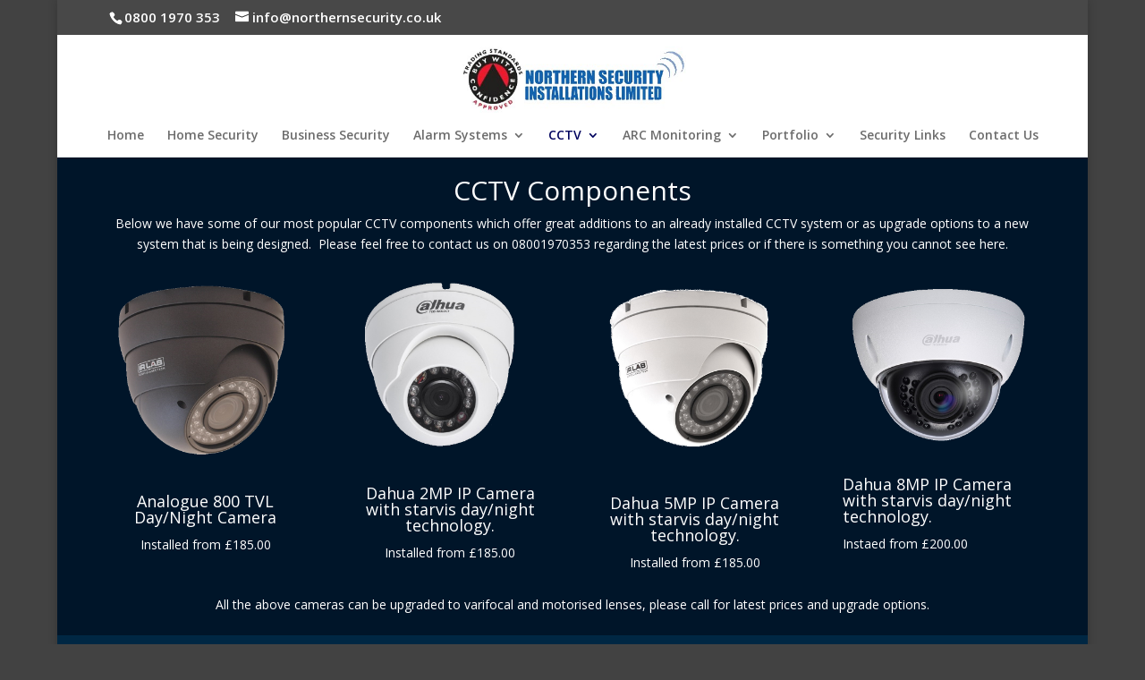

--- FILE ---
content_type: text/html; charset=UTF-8
request_url: https://www.northernsecurity.co.uk/cctv/components/
body_size: 42937
content:
<!DOCTYPE html>
<html lang="en-GB">
<head>
	<meta charset="UTF-8" />
<meta http-equiv="X-UA-Compatible" content="IE=edge">
	<link rel="pingback" href="https://www.northernsecurity.co.uk/xmlrpc.php" />

	<script type="text/javascript">
		document.documentElement.className = 'js';
	</script>

	<script>var et_site_url='https://www.northernsecurity.co.uk';var et_post_id='191';function et_core_page_resource_fallback(a,b){"undefined"===typeof b&&(b=a.sheet.cssRules&&0===a.sheet.cssRules.length);b&&(a.onerror=null,a.onload=null,a.href?a.href=et_site_url+"/?et_core_page_resource="+a.id+et_post_id:a.src&&(a.src=et_site_url+"/?et_core_page_resource="+a.id+et_post_id))}
</script><meta name='robots' content='index, follow, max-image-preview:large, max-snippet:-1, max-video-preview:-1' />
	<style>img:is([sizes="auto" i], [sizes^="auto," i]) { contain-intrinsic-size: 3000px 1500px }</style>
	
	<!-- This site is optimized with the Yoast SEO plugin v26.4 - https://yoast.com/wordpress/plugins/seo/ -->
	<title>components - Northern Security Installations</title>
	<link rel="canonical" href="https://www.northernsecurity.co.uk/cctv/components/" />
	<meta property="og:locale" content="en_GB" />
	<meta property="og:type" content="article" />
	<meta property="og:title" content="components - Northern Security Installations" />
	<meta property="og:url" content="https://www.northernsecurity.co.uk/cctv/components/" />
	<meta property="og:site_name" content="Northern Security Installations" />
	<meta property="article:modified_time" content="2022-11-15T13:59:15+00:00" />
	<meta name="twitter:card" content="summary_large_image" />
	<meta name="twitter:label1" content="Estimated reading time" />
	<meta name="twitter:data1" content="9 minutes" />
	<script type="application/ld+json" class="yoast-schema-graph">{"@context":"https://schema.org","@graph":[{"@type":"WebPage","@id":"https://www.northernsecurity.co.uk/cctv/components/","url":"https://www.northernsecurity.co.uk/cctv/components/","name":"components - Northern Security Installations","isPartOf":{"@id":"https://www.northernsecurity.co.uk/#website"},"datePublished":"2015-07-22T20:21:50+00:00","dateModified":"2022-11-15T13:59:15+00:00","breadcrumb":{"@id":"https://www.northernsecurity.co.uk/cctv/components/#breadcrumb"},"inLanguage":"en-GB","potentialAction":[{"@type":"ReadAction","target":["https://www.northernsecurity.co.uk/cctv/components/"]}]},{"@type":"BreadcrumbList","@id":"https://www.northernsecurity.co.uk/cctv/components/#breadcrumb","itemListElement":[{"@type":"ListItem","position":1,"name":"Home","item":"https://www.northernsecurity.co.uk/"},{"@type":"ListItem","position":2,"name":"cctv","item":"https://www.northernsecurity.co.uk/cctv/"},{"@type":"ListItem","position":3,"name":"components"}]},{"@type":"WebSite","@id":"https://www.northernsecurity.co.uk/#website","url":"https://www.northernsecurity.co.uk/","name":"Northern Security Installations","description":"Alarm and Wireless CCTV Installations i nTameside and Manchester","potentialAction":[{"@type":"SearchAction","target":{"@type":"EntryPoint","urlTemplate":"https://www.northernsecurity.co.uk/?s={search_term_string}"},"query-input":{"@type":"PropertyValueSpecification","valueRequired":true,"valueName":"search_term_string"}}],"inLanguage":"en-GB"}]}</script>
	<!-- / Yoast SEO plugin. -->


<link rel='dns-prefetch' href='//fonts.googleapis.com' />
<link rel="alternate" type="application/rss+xml" title="Northern Security Installations &raquo; Feed" href="https://www.northernsecurity.co.uk/feed/" />
<link rel="alternate" type="application/rss+xml" title="Northern Security Installations &raquo; Comments Feed" href="https://www.northernsecurity.co.uk/comments/feed/" />
<script type="text/javascript">
/* <![CDATA[ */
window._wpemojiSettings = {"baseUrl":"https:\/\/s.w.org\/images\/core\/emoji\/16.0.1\/72x72\/","ext":".png","svgUrl":"https:\/\/s.w.org\/images\/core\/emoji\/16.0.1\/svg\/","svgExt":".svg","source":{"concatemoji":"https:\/\/www.northernsecurity.co.uk\/wp-includes\/js\/wp-emoji-release.min.js?ver=6.8.3"}};
/*! This file is auto-generated */
!function(s,n){var o,i,e;function c(e){try{var t={supportTests:e,timestamp:(new Date).valueOf()};sessionStorage.setItem(o,JSON.stringify(t))}catch(e){}}function p(e,t,n){e.clearRect(0,0,e.canvas.width,e.canvas.height),e.fillText(t,0,0);var t=new Uint32Array(e.getImageData(0,0,e.canvas.width,e.canvas.height).data),a=(e.clearRect(0,0,e.canvas.width,e.canvas.height),e.fillText(n,0,0),new Uint32Array(e.getImageData(0,0,e.canvas.width,e.canvas.height).data));return t.every(function(e,t){return e===a[t]})}function u(e,t){e.clearRect(0,0,e.canvas.width,e.canvas.height),e.fillText(t,0,0);for(var n=e.getImageData(16,16,1,1),a=0;a<n.data.length;a++)if(0!==n.data[a])return!1;return!0}function f(e,t,n,a){switch(t){case"flag":return n(e,"\ud83c\udff3\ufe0f\u200d\u26a7\ufe0f","\ud83c\udff3\ufe0f\u200b\u26a7\ufe0f")?!1:!n(e,"\ud83c\udde8\ud83c\uddf6","\ud83c\udde8\u200b\ud83c\uddf6")&&!n(e,"\ud83c\udff4\udb40\udc67\udb40\udc62\udb40\udc65\udb40\udc6e\udb40\udc67\udb40\udc7f","\ud83c\udff4\u200b\udb40\udc67\u200b\udb40\udc62\u200b\udb40\udc65\u200b\udb40\udc6e\u200b\udb40\udc67\u200b\udb40\udc7f");case"emoji":return!a(e,"\ud83e\udedf")}return!1}function g(e,t,n,a){var r="undefined"!=typeof WorkerGlobalScope&&self instanceof WorkerGlobalScope?new OffscreenCanvas(300,150):s.createElement("canvas"),o=r.getContext("2d",{willReadFrequently:!0}),i=(o.textBaseline="top",o.font="600 32px Arial",{});return e.forEach(function(e){i[e]=t(o,e,n,a)}),i}function t(e){var t=s.createElement("script");t.src=e,t.defer=!0,s.head.appendChild(t)}"undefined"!=typeof Promise&&(o="wpEmojiSettingsSupports",i=["flag","emoji"],n.supports={everything:!0,everythingExceptFlag:!0},e=new Promise(function(e){s.addEventListener("DOMContentLoaded",e,{once:!0})}),new Promise(function(t){var n=function(){try{var e=JSON.parse(sessionStorage.getItem(o));if("object"==typeof e&&"number"==typeof e.timestamp&&(new Date).valueOf()<e.timestamp+604800&&"object"==typeof e.supportTests)return e.supportTests}catch(e){}return null}();if(!n){if("undefined"!=typeof Worker&&"undefined"!=typeof OffscreenCanvas&&"undefined"!=typeof URL&&URL.createObjectURL&&"undefined"!=typeof Blob)try{var e="postMessage("+g.toString()+"("+[JSON.stringify(i),f.toString(),p.toString(),u.toString()].join(",")+"));",a=new Blob([e],{type:"text/javascript"}),r=new Worker(URL.createObjectURL(a),{name:"wpTestEmojiSupports"});return void(r.onmessage=function(e){c(n=e.data),r.terminate(),t(n)})}catch(e){}c(n=g(i,f,p,u))}t(n)}).then(function(e){for(var t in e)n.supports[t]=e[t],n.supports.everything=n.supports.everything&&n.supports[t],"flag"!==t&&(n.supports.everythingExceptFlag=n.supports.everythingExceptFlag&&n.supports[t]);n.supports.everythingExceptFlag=n.supports.everythingExceptFlag&&!n.supports.flag,n.DOMReady=!1,n.readyCallback=function(){n.DOMReady=!0}}).then(function(){return e}).then(function(){var e;n.supports.everything||(n.readyCallback(),(e=n.source||{}).concatemoji?t(e.concatemoji):e.wpemoji&&e.twemoji&&(t(e.twemoji),t(e.wpemoji)))}))}((window,document),window._wpemojiSettings);
/* ]]> */
</script>
<meta content="Divi v.3.29.3" name="generator"/><style id='wp-emoji-styles-inline-css' type='text/css'>

	img.wp-smiley, img.emoji {
		display: inline !important;
		border: none !important;
		box-shadow: none !important;
		height: 1em !important;
		width: 1em !important;
		margin: 0 0.07em !important;
		vertical-align: -0.1em !important;
		background: none !important;
		padding: 0 !important;
	}
</style>
<link rel='stylesheet' id='wp-block-library-css' href='https://www.northernsecurity.co.uk/wp-includes/css/dist/block-library/style.min.css?ver=6.8.3' type='text/css' media='all' />
<style id='classic-theme-styles-inline-css' type='text/css'>
/*! This file is auto-generated */
.wp-block-button__link{color:#fff;background-color:#32373c;border-radius:9999px;box-shadow:none;text-decoration:none;padding:calc(.667em + 2px) calc(1.333em + 2px);font-size:1.125em}.wp-block-file__button{background:#32373c;color:#fff;text-decoration:none}
</style>
<style id='global-styles-inline-css' type='text/css'>
:root{--wp--preset--aspect-ratio--square: 1;--wp--preset--aspect-ratio--4-3: 4/3;--wp--preset--aspect-ratio--3-4: 3/4;--wp--preset--aspect-ratio--3-2: 3/2;--wp--preset--aspect-ratio--2-3: 2/3;--wp--preset--aspect-ratio--16-9: 16/9;--wp--preset--aspect-ratio--9-16: 9/16;--wp--preset--color--black: #000000;--wp--preset--color--cyan-bluish-gray: #abb8c3;--wp--preset--color--white: #ffffff;--wp--preset--color--pale-pink: #f78da7;--wp--preset--color--vivid-red: #cf2e2e;--wp--preset--color--luminous-vivid-orange: #ff6900;--wp--preset--color--luminous-vivid-amber: #fcb900;--wp--preset--color--light-green-cyan: #7bdcb5;--wp--preset--color--vivid-green-cyan: #00d084;--wp--preset--color--pale-cyan-blue: #8ed1fc;--wp--preset--color--vivid-cyan-blue: #0693e3;--wp--preset--color--vivid-purple: #9b51e0;--wp--preset--gradient--vivid-cyan-blue-to-vivid-purple: linear-gradient(135deg,rgba(6,147,227,1) 0%,rgb(155,81,224) 100%);--wp--preset--gradient--light-green-cyan-to-vivid-green-cyan: linear-gradient(135deg,rgb(122,220,180) 0%,rgb(0,208,130) 100%);--wp--preset--gradient--luminous-vivid-amber-to-luminous-vivid-orange: linear-gradient(135deg,rgba(252,185,0,1) 0%,rgba(255,105,0,1) 100%);--wp--preset--gradient--luminous-vivid-orange-to-vivid-red: linear-gradient(135deg,rgba(255,105,0,1) 0%,rgb(207,46,46) 100%);--wp--preset--gradient--very-light-gray-to-cyan-bluish-gray: linear-gradient(135deg,rgb(238,238,238) 0%,rgb(169,184,195) 100%);--wp--preset--gradient--cool-to-warm-spectrum: linear-gradient(135deg,rgb(74,234,220) 0%,rgb(151,120,209) 20%,rgb(207,42,186) 40%,rgb(238,44,130) 60%,rgb(251,105,98) 80%,rgb(254,248,76) 100%);--wp--preset--gradient--blush-light-purple: linear-gradient(135deg,rgb(255,206,236) 0%,rgb(152,150,240) 100%);--wp--preset--gradient--blush-bordeaux: linear-gradient(135deg,rgb(254,205,165) 0%,rgb(254,45,45) 50%,rgb(107,0,62) 100%);--wp--preset--gradient--luminous-dusk: linear-gradient(135deg,rgb(255,203,112) 0%,rgb(199,81,192) 50%,rgb(65,88,208) 100%);--wp--preset--gradient--pale-ocean: linear-gradient(135deg,rgb(255,245,203) 0%,rgb(182,227,212) 50%,rgb(51,167,181) 100%);--wp--preset--gradient--electric-grass: linear-gradient(135deg,rgb(202,248,128) 0%,rgb(113,206,126) 100%);--wp--preset--gradient--midnight: linear-gradient(135deg,rgb(2,3,129) 0%,rgb(40,116,252) 100%);--wp--preset--font-size--small: 13px;--wp--preset--font-size--medium: 20px;--wp--preset--font-size--large: 36px;--wp--preset--font-size--x-large: 42px;--wp--preset--spacing--20: 0.44rem;--wp--preset--spacing--30: 0.67rem;--wp--preset--spacing--40: 1rem;--wp--preset--spacing--50: 1.5rem;--wp--preset--spacing--60: 2.25rem;--wp--preset--spacing--70: 3.38rem;--wp--preset--spacing--80: 5.06rem;--wp--preset--shadow--natural: 6px 6px 9px rgba(0, 0, 0, 0.2);--wp--preset--shadow--deep: 12px 12px 50px rgba(0, 0, 0, 0.4);--wp--preset--shadow--sharp: 6px 6px 0px rgba(0, 0, 0, 0.2);--wp--preset--shadow--outlined: 6px 6px 0px -3px rgba(255, 255, 255, 1), 6px 6px rgba(0, 0, 0, 1);--wp--preset--shadow--crisp: 6px 6px 0px rgba(0, 0, 0, 1);}:where(.is-layout-flex){gap: 0.5em;}:where(.is-layout-grid){gap: 0.5em;}body .is-layout-flex{display: flex;}.is-layout-flex{flex-wrap: wrap;align-items: center;}.is-layout-flex > :is(*, div){margin: 0;}body .is-layout-grid{display: grid;}.is-layout-grid > :is(*, div){margin: 0;}:where(.wp-block-columns.is-layout-flex){gap: 2em;}:where(.wp-block-columns.is-layout-grid){gap: 2em;}:where(.wp-block-post-template.is-layout-flex){gap: 1.25em;}:where(.wp-block-post-template.is-layout-grid){gap: 1.25em;}.has-black-color{color: var(--wp--preset--color--black) !important;}.has-cyan-bluish-gray-color{color: var(--wp--preset--color--cyan-bluish-gray) !important;}.has-white-color{color: var(--wp--preset--color--white) !important;}.has-pale-pink-color{color: var(--wp--preset--color--pale-pink) !important;}.has-vivid-red-color{color: var(--wp--preset--color--vivid-red) !important;}.has-luminous-vivid-orange-color{color: var(--wp--preset--color--luminous-vivid-orange) !important;}.has-luminous-vivid-amber-color{color: var(--wp--preset--color--luminous-vivid-amber) !important;}.has-light-green-cyan-color{color: var(--wp--preset--color--light-green-cyan) !important;}.has-vivid-green-cyan-color{color: var(--wp--preset--color--vivid-green-cyan) !important;}.has-pale-cyan-blue-color{color: var(--wp--preset--color--pale-cyan-blue) !important;}.has-vivid-cyan-blue-color{color: var(--wp--preset--color--vivid-cyan-blue) !important;}.has-vivid-purple-color{color: var(--wp--preset--color--vivid-purple) !important;}.has-black-background-color{background-color: var(--wp--preset--color--black) !important;}.has-cyan-bluish-gray-background-color{background-color: var(--wp--preset--color--cyan-bluish-gray) !important;}.has-white-background-color{background-color: var(--wp--preset--color--white) !important;}.has-pale-pink-background-color{background-color: var(--wp--preset--color--pale-pink) !important;}.has-vivid-red-background-color{background-color: var(--wp--preset--color--vivid-red) !important;}.has-luminous-vivid-orange-background-color{background-color: var(--wp--preset--color--luminous-vivid-orange) !important;}.has-luminous-vivid-amber-background-color{background-color: var(--wp--preset--color--luminous-vivid-amber) !important;}.has-light-green-cyan-background-color{background-color: var(--wp--preset--color--light-green-cyan) !important;}.has-vivid-green-cyan-background-color{background-color: var(--wp--preset--color--vivid-green-cyan) !important;}.has-pale-cyan-blue-background-color{background-color: var(--wp--preset--color--pale-cyan-blue) !important;}.has-vivid-cyan-blue-background-color{background-color: var(--wp--preset--color--vivid-cyan-blue) !important;}.has-vivid-purple-background-color{background-color: var(--wp--preset--color--vivid-purple) !important;}.has-black-border-color{border-color: var(--wp--preset--color--black) !important;}.has-cyan-bluish-gray-border-color{border-color: var(--wp--preset--color--cyan-bluish-gray) !important;}.has-white-border-color{border-color: var(--wp--preset--color--white) !important;}.has-pale-pink-border-color{border-color: var(--wp--preset--color--pale-pink) !important;}.has-vivid-red-border-color{border-color: var(--wp--preset--color--vivid-red) !important;}.has-luminous-vivid-orange-border-color{border-color: var(--wp--preset--color--luminous-vivid-orange) !important;}.has-luminous-vivid-amber-border-color{border-color: var(--wp--preset--color--luminous-vivid-amber) !important;}.has-light-green-cyan-border-color{border-color: var(--wp--preset--color--light-green-cyan) !important;}.has-vivid-green-cyan-border-color{border-color: var(--wp--preset--color--vivid-green-cyan) !important;}.has-pale-cyan-blue-border-color{border-color: var(--wp--preset--color--pale-cyan-blue) !important;}.has-vivid-cyan-blue-border-color{border-color: var(--wp--preset--color--vivid-cyan-blue) !important;}.has-vivid-purple-border-color{border-color: var(--wp--preset--color--vivid-purple) !important;}.has-vivid-cyan-blue-to-vivid-purple-gradient-background{background: var(--wp--preset--gradient--vivid-cyan-blue-to-vivid-purple) !important;}.has-light-green-cyan-to-vivid-green-cyan-gradient-background{background: var(--wp--preset--gradient--light-green-cyan-to-vivid-green-cyan) !important;}.has-luminous-vivid-amber-to-luminous-vivid-orange-gradient-background{background: var(--wp--preset--gradient--luminous-vivid-amber-to-luminous-vivid-orange) !important;}.has-luminous-vivid-orange-to-vivid-red-gradient-background{background: var(--wp--preset--gradient--luminous-vivid-orange-to-vivid-red) !important;}.has-very-light-gray-to-cyan-bluish-gray-gradient-background{background: var(--wp--preset--gradient--very-light-gray-to-cyan-bluish-gray) !important;}.has-cool-to-warm-spectrum-gradient-background{background: var(--wp--preset--gradient--cool-to-warm-spectrum) !important;}.has-blush-light-purple-gradient-background{background: var(--wp--preset--gradient--blush-light-purple) !important;}.has-blush-bordeaux-gradient-background{background: var(--wp--preset--gradient--blush-bordeaux) !important;}.has-luminous-dusk-gradient-background{background: var(--wp--preset--gradient--luminous-dusk) !important;}.has-pale-ocean-gradient-background{background: var(--wp--preset--gradient--pale-ocean) !important;}.has-electric-grass-gradient-background{background: var(--wp--preset--gradient--electric-grass) !important;}.has-midnight-gradient-background{background: var(--wp--preset--gradient--midnight) !important;}.has-small-font-size{font-size: var(--wp--preset--font-size--small) !important;}.has-medium-font-size{font-size: var(--wp--preset--font-size--medium) !important;}.has-large-font-size{font-size: var(--wp--preset--font-size--large) !important;}.has-x-large-font-size{font-size: var(--wp--preset--font-size--x-large) !important;}
:where(.wp-block-post-template.is-layout-flex){gap: 1.25em;}:where(.wp-block-post-template.is-layout-grid){gap: 1.25em;}
:where(.wp-block-columns.is-layout-flex){gap: 2em;}:where(.wp-block-columns.is-layout-grid){gap: 2em;}
:root :where(.wp-block-pullquote){font-size: 1.5em;line-height: 1.6;}
</style>
<link rel='stylesheet' id='divi-fonts-css' href='https://fonts.googleapis.com/css?family=Open+Sans:300italic,400italic,600italic,700italic,800italic,400,300,600,700,800&#038;subset=latin,latin-ext' type='text/css' media='all' />
<link rel='stylesheet' id='divi-style-css' href='https://www.northernsecurity.co.uk/wp-content/themes/Divi/style.css?ver=3.29.3' type='text/css' media='all' />
<link rel='stylesheet' id='dashicons-css' href='https://www.northernsecurity.co.uk/wp-includes/css/dashicons.min.css?ver=6.8.3' type='text/css' media='all' />
<script type="text/javascript" src="https://www.northernsecurity.co.uk/wp-includes/js/jquery/jquery.min.js?ver=3.7.1" id="jquery-core-js"></script>
<script type="text/javascript" src="https://www.northernsecurity.co.uk/wp-includes/js/jquery/jquery-migrate.min.js?ver=3.4.1" id="jquery-migrate-js"></script>
<link rel="https://api.w.org/" href="https://www.northernsecurity.co.uk/wp-json/" /><link rel="alternate" title="JSON" type="application/json" href="https://www.northernsecurity.co.uk/wp-json/wp/v2/pages/191" /><link rel="EditURI" type="application/rsd+xml" title="RSD" href="https://www.northernsecurity.co.uk/xmlrpc.php?rsd" />
<meta name="generator" content="WordPress 6.8.3" />
<link rel='shortlink' href='https://www.northernsecurity.co.uk/?p=191' />
<link rel="alternate" title="oEmbed (JSON)" type="application/json+oembed" href="https://www.northernsecurity.co.uk/wp-json/oembed/1.0/embed?url=https%3A%2F%2Fwww.northernsecurity.co.uk%2Fcctv%2Fcomponents%2F" />
<link rel="alternate" title="oEmbed (XML)" type="text/xml+oembed" href="https://www.northernsecurity.co.uk/wp-json/oembed/1.0/embed?url=https%3A%2F%2Fwww.northernsecurity.co.uk%2Fcctv%2Fcomponents%2F&#038;format=xml" />
<meta name="viewport" content="width=device-width, initial-scale=1.0, maximum-scale=1.0, user-scalable=0" /><style type="text/css" id="custom-background-css">
body.custom-background { background-color: #424242; }
</style>
	<link rel="stylesheet" id="et-core-unified-cached-inline-styles" href="https://www.northernsecurity.co.uk/wp-content/cache/et/191/et-core-unified-17673098978918.min.css" onerror="et_core_page_resource_fallback(this, true)" onload="et_core_page_resource_fallback(this)" /></head>
<body class="wp-singular page-template-default page page-id-191 page-child parent-pageid-102 custom-background wp-theme-Divi et_pb_button_helper_class et_fullwidth_nav et_fixed_nav et_boxed_layout et_show_nav et_secondary_nav_enabled et_pb_gutter osx et_pb_gutters3 et_primary_nav_dropdown_animation_fade et_secondary_nav_dropdown_animation_fade et_pb_footer_columns4 et_header_style_centered et_pb_pagebuilder_layout et_smooth_scroll et_right_sidebar et_divi_theme et-db et_minified_js et_minified_css">
	<div id="page-container">

					<div id="top-header">
			<div class="container clearfix">

			
				<div id="et-info">
									<span id="et-info-phone">0800 1970 353 </span>
				
									<a href="mailto:info@northernsecurity.co.uk"><span id="et-info-email">info@northernsecurity.co.uk</span></a>
				
								</div> <!-- #et-info -->

			
				<div id="et-secondary-menu">
								</div> <!-- #et-secondary-menu -->

			</div> <!-- .container -->
		</div> <!-- #top-header -->
		
	
			<header id="main-header" data-height-onload="100">
			<div class="container clearfix et_menu_container">
							<div class="logo_container">
					<span class="logo_helper"></span>
					<a href="https://www.northernsecurity.co.uk/">
						<img src="//www.northernsecurity.co.uk/wp-content/uploads/2015/10/logo3.jpg" alt="Northern Security Installations" id="logo" data-height-percentage="74" />
					</a>
				</div>
							<div id="et-top-navigation" data-height="100" data-fixed-height="101">
											<nav id="top-menu-nav">
						<ul id="top-menu" class="nav"><li id="menu-item-109" class="menu-item menu-item-type-post_type menu-item-object-page menu-item-home menu-item-109"><a href="https://www.northernsecurity.co.uk/">Home</a></li>
<li id="menu-item-289" class="menu-item menu-item-type-post_type menu-item-object-page menu-item-289"><a href="https://www.northernsecurity.co.uk/home-security-smart-wireless-home-security-manchester/">Home Security</a></li>
<li id="menu-item-288" class="menu-item menu-item-type-post_type menu-item-object-page menu-item-288"><a href="https://www.northernsecurity.co.uk/business-security-commercial-security-systems-manchester/">Business Security</a></li>
<li id="menu-item-114" class="menu-item menu-item-type-custom menu-item-object-custom menu-item-has-children menu-item-114"><a href="#">Alarm Systems</a>
<ul class="sub-menu">
	<li id="menu-item-115" class="menu-item menu-item-type-post_type menu-item-object-page menu-item-115"><a href="https://www.northernsecurity.co.uk/intruder-alarms/about-alarms/">About Alarms</a></li>
	<li id="menu-item-241" class="menu-item menu-item-type-post_type menu-item-object-page menu-item-241"><a href="https://www.northernsecurity.co.uk/intruder-alarms/burglar-alarm-systems-tameside-manchester/">Wired Burglar Alarms</a></li>
	<li id="menu-item-267" class="menu-item menu-item-type-post_type menu-item-object-page menu-item-267"><a href="https://www.northernsecurity.co.uk/intruder-alarms/alarm-components/">Alarm Components</a></li>
	<li id="menu-item-266" class="menu-item menu-item-type-post_type menu-item-object-page menu-item-266"><a href="https://www.northernsecurity.co.uk/intruder-alarms/maintainance/">Alarm Maintainance</a></li>
	<li id="menu-item-271" class="menu-item menu-item-type-post_type menu-item-object-page menu-item-271"><a href="https://www.northernsecurity.co.uk/intruder-alarms/wireless-intruder-alarms-manchester-tameside/">None smart Wireless Alarms</a></li>
	<li id="menu-item-270" class="menu-item menu-item-type-post_type menu-item-object-page menu-item-270"><a href="https://www.northernsecurity.co.uk/intruder-alarms/wireless-components/">Wireless Components</a></li>
	<li id="menu-item-697" class="menu-item menu-item-type-post_type menu-item-object-page menu-item-697"><a href="https://www.northernsecurity.co.uk/intruder-alarms/lightsys-app-control-stalybridge-manchester/">LightSYS plus</a></li>
	<li id="menu-item-269" class="menu-item menu-item-type-post_type menu-item-object-page menu-item-269"><a href="https://www.northernsecurity.co.uk/intruder-alarms/upgrade-smart-alarm/">Upgrade to smart alarm</a></li>
	<li id="menu-item-268" class="menu-item menu-item-type-post_type menu-item-object-page menu-item-268"><a href="https://www.northernsecurity.co.uk/intruder-alarms/wireless-lightsys-air/">Smart Wireless LightSYS Air</a></li>
</ul>
</li>
<li id="menu-item-122" class="menu-item menu-item-type-custom menu-item-object-custom current-menu-ancestor current-menu-parent menu-item-has-children menu-item-122"><a href="#">CCTV</a>
<ul class="sub-menu">
	<li id="menu-item-275" class="menu-item menu-item-type-post_type menu-item-object-page menu-item-275"><a href="https://www.northernsecurity.co.uk/cctv/cctv-deals-manchester-tameside-2/">Special Offers</a></li>
	<li id="menu-item-593" class="menu-item menu-item-type-post_type menu-item-object-page menu-item-593"><a href="https://www.northernsecurity.co.uk/cctv/cctv-deals-manchester-tameside/">CCTV Systems</a></li>
	<li id="menu-item-272" class="menu-item menu-item-type-post_type menu-item-object-page menu-item-272"><a href="https://www.northernsecurity.co.uk/cctv/about-cctv/">About CCTV</a></li>
	<li id="menu-item-273" class="menu-item menu-item-type-post_type menu-item-object-page current-menu-item page_item page-item-191 current_page_item menu-item-273"><a href="https://www.northernsecurity.co.uk/cctv/components/" aria-current="page">CCTV Components</a></li>
	<li id="menu-item-274" class="menu-item menu-item-type-post_type menu-item-object-page menu-item-274"><a href="https://www.northernsecurity.co.uk/cctv/networking/">Networking</a></li>
</ul>
</li>
<li id="menu-item-276" class="menu-item menu-item-type-custom menu-item-object-custom menu-item-has-children menu-item-276"><a href="#">ARC Monitoring</a>
<ul class="sub-menu">
	<li id="menu-item-278" class="menu-item menu-item-type-post_type menu-item-object-page menu-item-278"><a href="https://www.northernsecurity.co.uk/door-entry-systems/audio/">ARC 24/7 Monitoring</a></li>
	<li id="menu-item-279" class="menu-item menu-item-type-post_type menu-item-object-page menu-item-279"><a href="https://www.northernsecurity.co.uk/door-entry-systems/video/">Video</a></li>
</ul>
</li>
<li id="menu-item-280" class="menu-item menu-item-type-custom menu-item-object-custom menu-item-has-children menu-item-280"><a href="#">Portfolio</a>
<ul class="sub-menu">
	<li id="menu-item-282" class="menu-item menu-item-type-post_type menu-item-object-page menu-item-282"><a href="https://www.northernsecurity.co.uk/fire-detection/reviews/">Reviews</a></li>
	<li id="menu-item-281" class="menu-item menu-item-type-post_type menu-item-object-page menu-item-281"><a href="https://www.northernsecurity.co.uk/fire-detection/carbon-monoxide-detectors/">Alarm and CCTV Installation.</a></li>
</ul>
</li>
<li id="menu-item-285" class="menu-item menu-item-type-post_type menu-item-object-page menu-item-285"><a href="https://www.northernsecurity.co.uk/security-links/">Security Links</a></li>
<li id="menu-item-277" class="menu-item menu-item-type-post_type menu-item-object-page menu-item-277"><a href="https://www.northernsecurity.co.uk/contact-us/">Contact Us</a></li>
</ul>						</nav>
					
					
					
					
					<div id="et_mobile_nav_menu">
				<div class="mobile_nav closed">
					<span class="select_page">Select Page</span>
					<span class="mobile_menu_bar mobile_menu_bar_toggle"></span>
				</div>
			</div>				</div> <!-- #et-top-navigation -->
			</div> <!-- .container -->
			<div class="et_search_outer">
				<div class="container et_search_form_container">
					<form role="search" method="get" class="et-search-form" action="https://www.northernsecurity.co.uk/">
					<input type="search" class="et-search-field" placeholder="Search &hellip;" value="" name="s" title="Search for:" />					</form>
					<span class="et_close_search_field"></span>
				</div>
			</div>
		</header> <!-- #main-header -->
			<div id="et-main-area">
	
<div id="main-content">


			
				<article id="post-191" class="post-191 page type-page status-publish hentry">

				
					<div class="entry-content">
					<div id="et-boc" class="et-boc">
			
			<div class="et_builder_inner_content et_pb_gutters3">
				<div class="et_pb_section et_pb_section_0 et_pb_with_background et_section_regular">
				
				
				
				
					<div class="et_pb_row et_pb_row_0">
				<div class="et_pb_column et_pb_column_4_4 et_pb_column_0  et_pb_css_mix_blend_mode_passthrough et-last-child">
				
				
				<div class="et_pb_module et_pb_text et_pb_text_0 et_pb_bg_layout_dark  et_pb_text_align_center">
				
				
				<div class="et_pb_text_inner"><h1>CCTV Components</h1>
<p>Below we have some of our most popular CCTV components which offer great additions to an already installed CCTV system or as upgrade options to a new system that is being designed.  Please feel free to contact us on 08001970353 regarding the latest prices or if there is something you cannot see here.</p></div>
			</div> <!-- .et_pb_text -->
			</div> <!-- .et_pb_column -->
				
				
			</div> <!-- .et_pb_row --><div class="et_pb_row et_pb_row_1">
				<div class="et_pb_column et_pb_column_1_4 et_pb_column_1  et_pb_css_mix_blend_mode_passthrough">
				
				
				<div class="et_pb_module et_pb_blurb et_pb_blurb_0 et_pb_bg_layout_dark  et_pb_text_align_center  et_pb_blurb_position_top">
				
				
				<div class="et_pb_blurb_content">
					<div class="et_pb_main_blurb_image"><span class="et_pb_image_wrap"><img decoding="async" src="//www.northernsecurity.co.uk/wp-content/uploads/2015/07/800tvl-day-night-14.png" class="et-waypoint et_pb_animation_top" /></span></div>
					<div class="et_pb_blurb_container">
						<h4 class="et_pb_module_header"><span>Analogue 800 TVL Day/Night Camera</span></h4>
						<div class="et_pb_blurb_description"><p>Installed from £185.00</p></div>
					</div>
				</div> <!-- .et_pb_blurb_content -->
			</div> <!-- .et_pb_blurb -->
			</div> <!-- .et_pb_column --><div class="et_pb_column et_pb_column_1_4 et_pb_column_2  et_pb_css_mix_blend_mode_passthrough">
				
				
				<div class="et_pb_module et_pb_blurb et_pb_blurb_1 et_pb_bg_layout_dark  et_pb_text_align_center  et_pb_blurb_position_top">
				
				
				<div class="et_pb_blurb_content">
					<div class="et_pb_main_blurb_image"><span class="et_pb_image_wrap"><img decoding="async" src="//www.northernsecurity.co.uk/wp-content/uploads/2015/07/hdcvi-720p.png" class="et-waypoint et_pb_animation_top" /></span></div>
					<div class="et_pb_blurb_container">
						<h4 class="et_pb_module_header"><span>Dahua 2MP IP Camera with starvis  day/night technology.</span></h4>
						<div class="et_pb_blurb_description"><p>Installed from £185.00</p></div>
					</div>
				</div> <!-- .et_pb_blurb_content -->
			</div> <!-- .et_pb_blurb -->
			</div> <!-- .et_pb_column --><div class="et_pb_column et_pb_column_1_4 et_pb_column_3  et_pb_css_mix_blend_mode_passthrough">
				
				
				<div class="et_pb_module et_pb_blurb et_pb_blurb_2 et_pb_bg_layout_dark  et_pb_text_align_center  et_pb_blurb_position_top">
				
				
				<div class="et_pb_blurb_content">
					<div class="et_pb_main_blurb_image"><span class="et_pb_image_wrap"><img decoding="async" src="//www.northernsecurity.co.uk/wp-content/uploads/2015/07/hdcvi-1080p.png" class="et-waypoint et_pb_animation_top" /></span></div>
					<div class="et_pb_blurb_container">
						<h4 class="et_pb_module_header"><span>Dahua 5MP IP Camera with starvis  day/night technology.</span></h4>
						<div class="et_pb_blurb_description"><p>Installed from £185.00</p></div>
					</div>
				</div> <!-- .et_pb_blurb_content -->
			</div> <!-- .et_pb_blurb -->
			</div> <!-- .et_pb_column --><div class="et_pb_column et_pb_column_1_4 et_pb_column_4  et_pb_css_mix_blend_mode_passthrough et-last-child">
				
				
				<div class="et_pb_module et_pb_blurb et_pb_blurb_3 et_pb_bg_layout_dark  et_pb_text_align_left  et_pb_blurb_position_top">
				
				
				<div class="et_pb_blurb_content">
					<div class="et_pb_main_blurb_image"><span class="et_pb_image_wrap"><img decoding="async" src="//www.northernsecurity.co.uk/wp-content/uploads/2015/07/ip-megapix-camera.png" class="et-waypoint et_pb_animation_top" /></span></div>
					<div class="et_pb_blurb_container">
						<h4 class="et_pb_module_header"><span>Dahua 8MP IP Camera with starvis  day/night technology.</span></h4>
						<div class="et_pb_blurb_description"><p>Instaed from £200.00</p></div>
					</div>
				</div> <!-- .et_pb_blurb_content -->
			</div> <!-- .et_pb_blurb -->
			</div> <!-- .et_pb_column -->
				
				
			</div> <!-- .et_pb_row --><div class="et_pb_row et_pb_row_2">
				<div class="et_pb_column et_pb_column_4_4 et_pb_column_5  et_pb_css_mix_blend_mode_passthrough et-last-child">
				
				
				<div class="et_pb_module et_pb_text et_pb_text_1 et_pb_bg_layout_dark  et_pb_text_align_center">
				
				
				<div class="et_pb_text_inner">All the above cameras can be upgraded to varifocal and motorised lenses, please call for latest prices and upgrade options.</div>
			</div> <!-- .et_pb_text -->
			</div> <!-- .et_pb_column -->
				
				
			</div> <!-- .et_pb_row -->
				
				
			</div> <!-- .et_pb_section --><div class="et_pb_section et_pb_section_1 et_pb_with_background et_section_regular">
				
				
				
				
					<div class="et_pb_row et_pb_row_3">
				<div class="et_pb_column et_pb_column_4_4 et_pb_column_6  et_pb_css_mix_blend_mode_passthrough et-last-child">
				
				
				<div class="et_pb_module et_pb_text et_pb_text_2 et_pb_bg_layout_dark  et_pb_text_align_center">
				
				
				<div class="et_pb_text_inner"><h2>NVR IP Recorders</h2>
<p>These devices are the hub where all cameras are connect to, they provide the power (POE models) and the storage for all camera footage.  Your smart phones will connect to these devices through the internet and provide remote monitoring when enabled.</p></div>
			</div> <!-- .et_pb_text -->
			</div> <!-- .et_pb_column -->
				
				
			</div> <!-- .et_pb_row --><div class="et_pb_row et_pb_row_4">
				<div class="et_pb_column et_pb_column_1_4 et_pb_column_7  et_pb_css_mix_blend_mode_passthrough">
				
				
				<div class="et_pb_module et_pb_blurb et_pb_blurb_4 et_pb_bg_layout_dark  et_pb_text_align_center  et_pb_blurb_position_top">
				
				
				<div class="et_pb_blurb_content">
					<div class="et_pb_main_blurb_image"><span class="et_pb_image_wrap"><img decoding="async" src="//www.northernsecurity.co.uk/wp-content/uploads/2015/07/dvr.png" class="et-waypoint et_pb_animation_top" /></span></div>
					<div class="et_pb_blurb_container">
						<h4 class="et_pb_module_header"><span>Analogue 4 Channel 1000GB (1TB) storage which is smart phone enabled and compatible with all analogue cameras.</span></h4>
						<div class="et_pb_blurb_description"> </div>
					</div>
				</div> <!-- .et_pb_blurb_content -->
			</div> <!-- .et_pb_blurb -->
			</div> <!-- .et_pb_column --><div class="et_pb_column et_pb_column_1_4 et_pb_column_8  et_pb_css_mix_blend_mode_passthrough">
				
				
				<div class="et_pb_module et_pb_blurb et_pb_blurb_5 et_pb_bg_layout_dark  et_pb_text_align_center  et_pb_blurb_position_top">
				
				
				<div class="et_pb_blurb_content">
					<div class="et_pb_main_blurb_image"><span class="et_pb_image_wrap"><img decoding="async" src="//www.northernsecurity.co.uk/wp-content/uploads/2015/07/hd-cvi-720p.png" class="et-waypoint et_pb_animation_top" /></span></div>
					<div class="et_pb_blurb_container">
						<h4 class="et_pb_module_header"><span>HD cvi 720p DVR recorder 1TB storage compatible with analogue, IP and HD cvi 720P and 1080P cameras.</span></h4>
						<div class="et_pb_blurb_description"> </div>
					</div>
				</div> <!-- .et_pb_blurb_content -->
			</div> <!-- .et_pb_blurb -->
			</div> <!-- .et_pb_column --><div class="et_pb_column et_pb_column_1_2 et_pb_column_9  et_pb_css_mix_blend_mode_passthrough et-last-child">
				
				
				<div class="et_pb_module et_pb_text et_pb_text_3 et_pb_bg_layout_dark  et_pb_text_align_left">
				
				
				<div class="et_pb_text_inner"><p>IP 4 channel DVR recorders have from 1TB storage and can provide Power Over Ethernet (POE) meaning there is no need for a power supply to be near the camera.</p>
<p>Remote viewing record times can vary depending on quality but as a guide a 2 channel system would record for 2 weeks with a 1TB hard drive and for 4 channels about a week these can be extended with larger hard drive.</p>
<p>For more information and upgrade options to any DVR please contact us and we will be happy to go over all the options available.</p></div>
			</div> <!-- .et_pb_text -->
			</div> <!-- .et_pb_column -->
				
				
			</div> <!-- .et_pb_row -->
				
				
			</div> <!-- .et_pb_section --><div class="et_pb_section et_pb_section_2 et_pb_with_background et_section_regular">
				
				
				
				
					<div class="et_pb_row et_pb_row_5">
				<div class="et_pb_column et_pb_column_1_2 et_pb_column_10  et_pb_css_mix_blend_mode_passthrough">
				
				
				<div class="et_pb_module et_pb_text et_pb_text_4 et_pb_bg_layout_dark  et_pb_text_align_left">
				
				
				<div class="et_pb_text_inner"><h2>Monitors</h2>
<p>We can supply the latest monitors which are compatible with CCTV systems.  As a general rule they are 21&#8243; LED monitors and the 2 options depending on your connectivity requirements.</p>
<p>Monitors with VGA connections costs <span style="color: #ffffff;">£145.</span></p>
<p>Monitors with HDMI &amp; audio connections costs <span style="color: #ffffff;">£180.</span></p>
<p>&nbsp;</p></div>
			</div> <!-- .et_pb_text -->
			</div> <!-- .et_pb_column --><div class="et_pb_column et_pb_column_1_2 et_pb_column_11  et_pb_css_mix_blend_mode_passthrough et-last-child">
				
				
				<div class="et_pb_module et_pb_image et_pb_image_0 et_animated et-waypoint">
				
				
				<span class="et_pb_image_wrap "><img decoding="async" src="//www.northernsecurity.co.uk/wp-content/uploads/2015/07/monitor1.png" /></span>
			</div>
			</div> <!-- .et_pb_column -->
				
				
			</div> <!-- .et_pb_row -->
				
				
			</div> <!-- .et_pb_section --><div class="et_pb_section et_pb_section_3 et_pb_with_background et_section_regular">
				
				
				
				
					<div class="et_pb_row et_pb_row_6">
				<div class="et_pb_column et_pb_column_1_3 et_pb_column_12  et_pb_css_mix_blend_mode_passthrough">
				
				
				<div class="et_pb_module et_pb_text et_pb_text_5 et_pb_bg_layout_dark  et_pb_text_align_center">
				
				
				<div class="et_pb_text_inner"><h2>PTZ Speed Domes</h2>
<p>All speed domes come with a variety of connections and specifications and Northern Security can provide a range of either HD or IP based cameras.  Please call us for your requirements and advice on which would be suitable for your needs.</div>
			</div> <!-- .et_pb_text -->
			</div> <!-- .et_pb_column --><div class="et_pb_column et_pb_column_1_3 et_pb_column_13  et_pb_css_mix_blend_mode_passthrough">
				
				
				<div class="et_pb_module et_pb_image et_pb_image_1 et_animated et-waypoint">
				
				
				<span class="et_pb_image_wrap "><img decoding="async" src="//www.northernsecurity.co.uk/wp-content/uploads/2015/07/ptz-speed-dome280.png" /></span>
			</div>
			</div> <!-- .et_pb_column --><div class="et_pb_column et_pb_column_1_3 et_pb_column_14  et_pb_css_mix_blend_mode_passthrough et-last-child">
				
				
				<div class="et_pb_module et_pb_image et_pb_image_2 et_animated et-waypoint">
				
				
				<span class="et_pb_image_wrap "><img decoding="async" src="//www.northernsecurity.co.uk/wp-content/uploads/2015/07/ptz-speed-dome4280.png" /></span>
			</div>
			</div> <!-- .et_pb_column -->
				
				
			</div> <!-- .et_pb_row -->
				
				
			</div> <!-- .et_pb_section -->			</div>
			
		</div>					</div> <!-- .entry-content -->

				
				</article> <!-- .et_pb_post -->

			

</div> <!-- #main-content -->


			<footer id="main-footer">
				

		
				<div id="footer-bottom">
					<div class="container clearfix">
				<p id="footer-info">Designed by <a href="http://www.elegantthemes.com" title="Premium WordPress Themes">Elegant Themes</a> | Powered by <a href="http://www.wordpress.org">WordPress</a></p>					</div>	<!-- .container -->
				</div>
			</footer> <!-- #main-footer -->
		</div> <!-- #et-main-area -->


	</div> <!-- #page-container -->

	<script type="speculationrules">
{"prefetch":[{"source":"document","where":{"and":[{"href_matches":"\/*"},{"not":{"href_matches":["\/wp-*.php","\/wp-admin\/*","\/wp-content\/uploads\/*","\/wp-content\/*","\/wp-content\/plugins\/*","\/wp-content\/themes\/Divi\/*","\/*\\?(.+)"]}},{"not":{"selector_matches":"a[rel~=\"nofollow\"]"}},{"not":{"selector_matches":".no-prefetch, .no-prefetch a"}}]},"eagerness":"conservative"}]}
</script>
	<script type="text/javascript">
				var et_animation_data = [{"class":"et_pb_image_0","style":"slideLeft","repeat":"once","duration":"500ms","delay":"0ms","intensity":"10%","starting_opacity":"0%","speed_curve":"ease-in-out"},{"class":"et_pb_image_1","style":"slideLeft","repeat":"once","duration":"500ms","delay":"0ms","intensity":"10%","starting_opacity":"0%","speed_curve":"ease-in-out"},{"class":"et_pb_image_2","style":"slideLeft","repeat":"once","duration":"500ms","delay":"0ms","intensity":"10%","starting_opacity":"0%","speed_curve":"ease-in-out"}];
			</script>
	<script>
  (function(i,s,o,g,r,a,m){i['GoogleAnalyticsObject']=r;i[r]=i[r]||function(){
  (i[r].q=i[r].q||[]).push(arguments)},i[r].l=1*new Date();a=s.createElement(o),
  m=s.getElementsByTagName(o)[0];a.async=1;a.src=g;m.parentNode.insertBefore(a,m)
  })(window,document,'script','//www.google-analytics.com/analytics.js','ga');

  ga('create', 'UA-13028284-40', 'auto');
  ga('send', 'pageview');

</script><script type="text/javascript" id="divi-custom-script-js-extra">
/* <![CDATA[ */
var DIVI = {"item_count":"%d Item","items_count":"%d Items"};
var et_shortcodes_strings = {"previous":"Previous","next":"Next"};
var et_pb_custom = {"ajaxurl":"https:\/\/www.northernsecurity.co.uk\/wp-admin\/admin-ajax.php","images_uri":"https:\/\/www.northernsecurity.co.uk\/wp-content\/themes\/Divi\/images","builder_images_uri":"https:\/\/www.northernsecurity.co.uk\/wp-content\/themes\/Divi\/includes\/builder\/images","et_frontend_nonce":"45961bfb54","subscription_failed":"Please, check the fields below to make sure you entered the correct information.","et_ab_log_nonce":"19d6b50244","fill_message":"Please, fill in the following fields:","contact_error_message":"Please, fix the following errors:","invalid":"Invalid email","captcha":"Captcha","prev":"Prev","previous":"Previous","next":"Next","wrong_captcha":"You entered the wrong number in captcha.","ignore_waypoints":"no","is_divi_theme_used":"1","widget_search_selector":".widget_search","is_ab_testing_active":"","page_id":"191","unique_test_id":"","ab_bounce_rate":"5","is_cache_plugin_active":"no","is_shortcode_tracking":"","tinymce_uri":""};
var et_pb_box_shadow_elements = [];
/* ]]> */
</script>
<script type="text/javascript" src="https://www.northernsecurity.co.uk/wp-content/themes/Divi/js/custom.min.js?ver=3.29.3" id="divi-custom-script-js"></script>
<script type="text/javascript" src="https://www.northernsecurity.co.uk/wp-content/themes/Divi/core/admin/js/common.js?ver=3.29.3" id="et-core-common-js"></script>
</body>
</html>


--- FILE ---
content_type: text/plain
request_url: https://www.google-analytics.com/j/collect?v=1&_v=j102&a=1254069619&t=pageview&_s=1&dl=https%3A%2F%2Fwww.northernsecurity.co.uk%2Fcctv%2Fcomponents%2F&ul=en-us%40posix&dt=components%20-%20Northern%20Security%20Installations&sr=1280x720&vp=1280x720&_u=IEBAAEABAAAAACAAI~&jid=556336704&gjid=1550210671&cid=817930711.1768547521&tid=UA-13028284-40&_gid=1135297121.1768547521&_r=1&_slc=1&z=661589879
body_size: -453
content:
2,cG-3KDL63MLC3